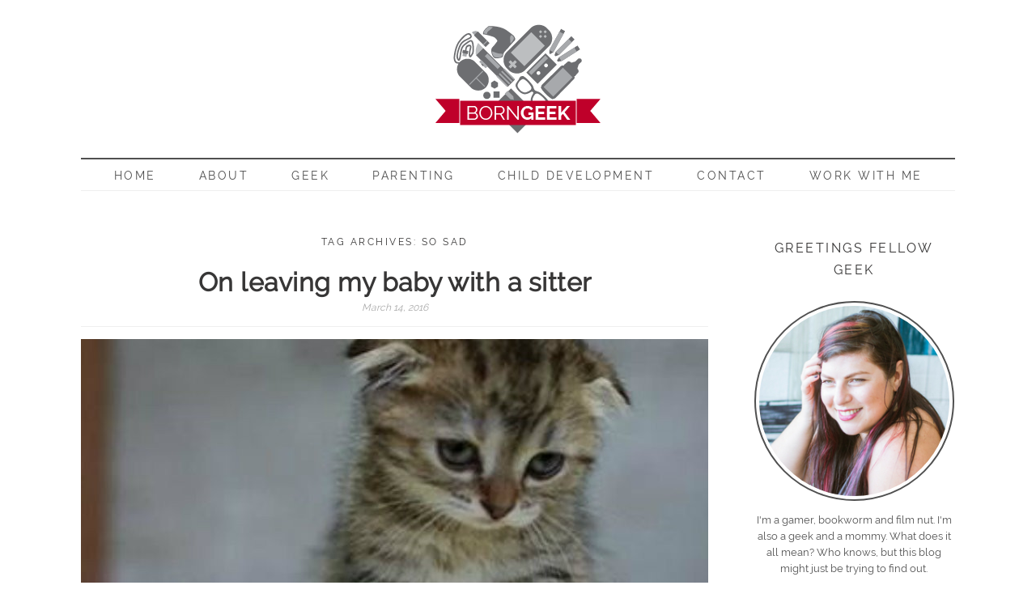

--- FILE ---
content_type: text/html; charset=UTF-8
request_url: https://borngeekblog.com/tag/so-sad/
body_size: 9703
content:
<!DOCTYPE html>
<!--[if IE 7]>
<html class="ie ie7" lang="en-US" prefix="og: http://ogp.me/ns#">
<![endif]-->
<!--[if IE 8]>
<html class="ie ie8" lang="en-US" prefix="og: http://ogp.me/ns#">
<![endif]-->
<!--[if !(IE 7) | !(IE 8) ]><!-->
<html lang="en-US" prefix="og: http://ogp.me/ns#">
<!--<![endif]-->
<head>
	<meta charset="UTF-8">
	<meta name="viewport" content="width=device-width">
	<title>so sad Archives - Born Geek</title>
	<link rel="profile" href="http://gmpg.org/xfn/11">
	<link rel="pingback" href="https://borngeekblog.com/xmlrpc.php">
	<!--[if lt IE 9]>
	<script src="https://borngeekblog.com/wp-content/themes/vineandlace/js/html5.js"></script>
	<![endif]-->
	<title>so sad Archives - Born Geek</title>

<!-- This site is optimized with the Yoast SEO plugin v9.5 - https://yoast.com/wordpress/plugins/seo/ -->
<link rel="canonical" href="https://borngeekblog.com/tag/so-sad/" />
<meta property="og:locale" content="en_US" />
<meta property="og:type" content="object" />
<meta property="og:title" content="so sad Archives - Born Geek" />
<meta property="og:url" content="https://borngeekblog.com/tag/so-sad/" />
<meta property="og:site_name" content="Born Geek" />
<meta name="twitter:card" content="summary" />
<meta name="twitter:title" content="so sad Archives - Born Geek" />
<!-- / Yoast SEO plugin. -->

<link rel='dns-prefetch' href='//s0.wp.com' />
<link rel='dns-prefetch' href='//secure.gravatar.com' />
<link rel='dns-prefetch' href='//fonts.googleapis.com' />
<link rel='dns-prefetch' href='//s.w.org' />
<link rel="alternate" type="application/rss+xml" title="Born Geek &raquo; Feed" href="https://borngeekblog.com/feed/" />
<link rel="alternate" type="application/rss+xml" title="Born Geek &raquo; Comments Feed" href="https://borngeekblog.com/comments/feed/" />
<link rel="alternate" type="application/rss+xml" title="Born Geek &raquo; so sad Tag Feed" href="https://borngeekblog.com/tag/so-sad/feed/" />
		<script type="text/javascript">
			window._wpemojiSettings = {"baseUrl":"https:\/\/s.w.org\/images\/core\/emoji\/12.0.0-1\/72x72\/","ext":".png","svgUrl":"https:\/\/s.w.org\/images\/core\/emoji\/12.0.0-1\/svg\/","svgExt":".svg","source":{"concatemoji":"https:\/\/borngeekblog.com\/wp-includes\/js\/wp-emoji-release.min.js?ver=5.3.20"}};
			!function(e,a,t){var n,r,o,i=a.createElement("canvas"),p=i.getContext&&i.getContext("2d");function s(e,t){var a=String.fromCharCode;p.clearRect(0,0,i.width,i.height),p.fillText(a.apply(this,e),0,0);e=i.toDataURL();return p.clearRect(0,0,i.width,i.height),p.fillText(a.apply(this,t),0,0),e===i.toDataURL()}function c(e){var t=a.createElement("script");t.src=e,t.defer=t.type="text/javascript",a.getElementsByTagName("head")[0].appendChild(t)}for(o=Array("flag","emoji"),t.supports={everything:!0,everythingExceptFlag:!0},r=0;r<o.length;r++)t.supports[o[r]]=function(e){if(!p||!p.fillText)return!1;switch(p.textBaseline="top",p.font="600 32px Arial",e){case"flag":return s([127987,65039,8205,9895,65039],[127987,65039,8203,9895,65039])?!1:!s([55356,56826,55356,56819],[55356,56826,8203,55356,56819])&&!s([55356,57332,56128,56423,56128,56418,56128,56421,56128,56430,56128,56423,56128,56447],[55356,57332,8203,56128,56423,8203,56128,56418,8203,56128,56421,8203,56128,56430,8203,56128,56423,8203,56128,56447]);case"emoji":return!s([55357,56424,55356,57342,8205,55358,56605,8205,55357,56424,55356,57340],[55357,56424,55356,57342,8203,55358,56605,8203,55357,56424,55356,57340])}return!1}(o[r]),t.supports.everything=t.supports.everything&&t.supports[o[r]],"flag"!==o[r]&&(t.supports.everythingExceptFlag=t.supports.everythingExceptFlag&&t.supports[o[r]]);t.supports.everythingExceptFlag=t.supports.everythingExceptFlag&&!t.supports.flag,t.DOMReady=!1,t.readyCallback=function(){t.DOMReady=!0},t.supports.everything||(n=function(){t.readyCallback()},a.addEventListener?(a.addEventListener("DOMContentLoaded",n,!1),e.addEventListener("load",n,!1)):(e.attachEvent("onload",n),a.attachEvent("onreadystatechange",function(){"complete"===a.readyState&&t.readyCallback()})),(n=t.source||{}).concatemoji?c(n.concatemoji):n.wpemoji&&n.twemoji&&(c(n.twemoji),c(n.wpemoji)))}(window,document,window._wpemojiSettings);
		</script>
		<style type="text/css">
img.wp-smiley,
img.emoji {
	display: inline !important;
	border: none !important;
	box-shadow: none !important;
	height: 1em !important;
	width: 1em !important;
	margin: 0 .07em !important;
	vertical-align: -0.1em !important;
	background: none !important;
	padding: 0 !important;
}
</style>
	<link rel='stylesheet' id='flick-css'  href='https://borngeekblog.com/wp-content/plugins/mailchimp//css/flick/flick.css?ver=5.3.20' type='text/css' media='all' />
<link rel='stylesheet' id='mailchimpSF_main_css-css'  href='https://borngeekblog.com/?mcsf_action=main_css&#038;ver=5.3.20' type='text/css' media='all' />
<!--[if IE]>
<link rel='stylesheet' id='mailchimpSF_ie_css-css'  href='https://borngeekblog.com/wp-content/plugins/mailchimp/css/ie.css?ver=5.3.20' type='text/css' media='all' />
<![endif]-->
<link rel='stylesheet' id='options_typography_Roboto-css'  href='http://fonts.googleapis.com/css?family=Roboto' type='text/css' media='all' />
<link rel='stylesheet' id='wp-block-library-css'  href='https://borngeekblog.com/wp-includes/css/dist/block-library/style.min.css?ver=5.3.20' type='text/css' media='all' />
<link rel='stylesheet' id='uaf_client_css-css'  href='https://borngeekblog.com/wp-content/uploads/useanyfont/uaf.css?ver=1599976544' type='text/css' media='all' />
<link rel='stylesheet' id='tt-easy-google-fonts-css'  href='https://fonts.googleapis.com/css?family=Raleway%3A100&#038;subset=latin%2Call&#038;ver=5.3.20' type='text/css' media='all' />
<link rel='stylesheet' id='vinelace-lato-css'  href='//fonts.googleapis.com/css?family=Lato%3A300%2C400%2C700%2C900%2C300italic%2C400italic%2C700italic' type='text/css' media='all' />
<link rel='stylesheet' id='genericons-css'  href='https://borngeekblog.com/wp-content/plugins/jetpack/_inc/genericons/genericons/genericons.css?ver=3.1' type='text/css' media='all' />
<link rel='stylesheet' id='vinelace-style-css'  href='https://borngeekblog.com/wp-content/themes/vineandlace/style.css?ver=5.3.20' type='text/css' media='all' />
<!--[if lt IE 9]>
<link rel='stylesheet' id='vinelace-ie-css'  href='https://borngeekblog.com/wp-content/themes/vineandlace/css/ie.css?ver=20131205' type='text/css' media='all' />
<![endif]-->
<link rel='stylesheet' id='bxslider-css-css'  href='https://borngeekblog.com/wp-content/themes/vineandlace/css/jquery.bxslider.css?ver=5.3.20' type='text/css' media='all' />
<link rel='stylesheet' id='lightbox-style-css'  href='https://borngeekblog.com/wp-content/themes/vineandlace/inc/lightbox/css/jquery.fancybox.css?ver=5.3.20' type='text/css' media='all' />
<link rel='stylesheet' id='google-fonts-css'  href='//fonts.googleapis.com/css?family=Arvo%7CDroid+Sans%7CDroid+Serif%7CJosefin+Sans%7CLato%7COpen+Sans%7COswald%7CRoboto%7CRoboto+Slab%7CRokkitt%7CPT+Sans%7CPacifico%7CTinos&#038;ver=5.3.20' type='text/css' media='all' />
<!-- Inline jetpack_facebook_likebox -->
<style id='jetpack_facebook_likebox-inline-css' type='text/css'>
.widget_facebook_likebox {
	overflow: hidden;
}

</style>
<link rel='stylesheet' id='sccss_style-css'  href='https://borngeekblog.com/?sccss=1&#038;ver=5.3.20' type='text/css' media='all' />
<link rel='stylesheet' id='jetpack_css-css'  href='https://borngeekblog.com/wp-content/plugins/jetpack/css/jetpack.css?ver=7.0.5' type='text/css' media='all' />
<script type='text/javascript' src='https://borngeekblog.com/wp-includes/js/jquery/jquery.js?ver=1.12.4-wp'></script>
<script type='text/javascript' src='https://borngeekblog.com/wp-includes/js/jquery/jquery-migrate.min.js?ver=1.4.1'></script>
<script type='text/javascript' src='https://borngeekblog.com/wp-content/plugins/mailchimp//js/scrollTo.js?ver=1.5.7'></script>
<script type='text/javascript' src='https://borngeekblog.com/wp-includes/js/jquery/jquery.form.min.js?ver=4.2.1'></script>
<script type='text/javascript'>
/* <![CDATA[ */
var mailchimpSF = {"ajax_url":"https:\/\/borngeekblog.com\/"};
/* ]]> */
</script>
<script type='text/javascript' src='https://borngeekblog.com/wp-content/plugins/mailchimp//js/mailchimp.js?ver=1.5.7'></script>
<script type='text/javascript' src='https://borngeekblog.com/wp-includes/js/jquery/ui/core.min.js?ver=1.11.4'></script>
<script type='text/javascript' src='https://borngeekblog.com/wp-content/plugins/mailchimp//js/datepicker.js?ver=5.3.20'></script>
<script type='text/javascript' src='https://borngeekblog.com/wp-content/plugins/google-analyticator/external-tracking.min.js?ver=6.5.4'></script>
<link rel='https://api.w.org/' href='https://borngeekblog.com/wp-json/' />
<link rel="EditURI" type="application/rsd+xml" title="RSD" href="https://borngeekblog.com/xmlrpc.php?rsd" />
<link rel="wlwmanifest" type="application/wlwmanifest+xml" href="https://borngeekblog.com/wp-includes/wlwmanifest.xml" /> 
<meta name="generator" content="WordPress 5.3.20" />
<script type="text/javascript">
        jQuery(function($) {
            $('.date-pick').each(function() {
                var format = $(this).data('format') || 'mm/dd/yyyy';
                format = format.replace(/yyyy/i, 'yy');
                $(this).datepicker({
                    autoFocusNextInput: true,
                    constrainInput: false,
                    changeMonth: true,
                    changeYear: true,
                    beforeShow: function(input, inst) { $('#ui-datepicker-div').addClass('show'); },
                    dateFormat: format.toLowerCase(),
                });
            });
            d = new Date();
            $('.birthdate-pick').each(function() {
                var format = $(this).data('format') || 'mm/dd';
                format = format.replace(/yyyy/i, 'yy');
                $(this).datepicker({
                    autoFocusNextInput: true,
                    constrainInput: false,
                    changeMonth: true,
                    changeYear: false,
                    minDate: new Date(d.getFullYear(), 1-1, 1),
                    maxDate: new Date(d.getFullYear(), 12-1, 31),
                    beforeShow: function(input, inst) { $('#ui-datepicker-div').removeClass('show'); },
                    dateFormat: format.toLowerCase(),
                });

            });

        });
    </script>

<!--BEGIN: TRACKING CODE MANAGER BY INTELLYWP.COM IN HEAD//-->
<!-- Facebook Pixel Code -->
<script>
  !function(f,b,e,v,n,t,s)
  {if(f.fbq)return;n=f.fbq=function(){n.callMethod?
  n.callMethod.apply(n,arguments):n.queue.push(arguments)};
  if(!f._fbq)f._fbq=n;n.push=n;n.loaded=!0;n.version='2.0';
  n.queue=[];t=b.createElement(e);t.async=!0;
  t.src=v;s=b.getElementsByTagName(e)[0];
  s.parentNode.insertBefore(t,s)}(window, document,'script',
  'https://connect.facebook.net/en_US/fbevents.js');
  fbq('init', '2448769132016956');
  fbq('track', 'PageView');
</script>
<noscript><img height="1" width="1" style="display:none"
  src="https://www.facebook.com/tr?id=2448769132016956&ev=PageView&noscript=1"
/></noscript>
<!-- End Facebook Pixel Code -->
<meta name="p:domain_verify" content="12e078c4a96180d831bbae7ee0ac9e72"/>
<!--END: https://wordpress.org/plugins/tracking-code-manager IN HEAD//-->
<link rel='dns-prefetch' href='//v0.wordpress.com'/>
<style type='text/css'>img#wpstats{display:none}</style>
<style>
.post-signature {display: none!important}.site-title, .site-title a, .site-title a:hover {color:#373636; font-family:Tinos, serif; font-weight:normal; font-size:64px; }
.description, .description h2 {color:#373636; font-family:Roboto, sans-serif; font-weight:normal; font-size:16px; }
.site-navigation a,.site-navigation .current_page_item > a, .site-navigation .current_page_ancestor > a, .site-navigation .current-menu-item > a, .site-navigation .current-menu-ancestor > a, .site-navigation li .current_page_item > a, .site-navigation li .current_page_ancestor > a, .site-navigation li .current-menu-item > a, .site-navigation li .current-menu-ancestor > a {color:#4f4f4f; font-family:Roboto, sans-serif; font-weight:normal; font-size:14px; }
.primary-navigation li:hover > a, .primary-navigation li.focus > a, .site-navigation a:hover, .primary-navigation ul ul a:hover, .primary-navigation ul ul li.focus > a   {color:#dd3333}.entry-title a, .entry-title, .entry-title a:hover {color:#373636; font-family:Tinos, serif; font-weight:bold; font-size:32px; }
span.entry-date, span.entry-date a, #relatedposts span  {color:#aaaaaa; font-family:Roboto, sans-serif; font-weight:normal; font-size:12px; }
.entry-meta a, .site-content .entry-meta, .entry-meta, .entry-meta a .entry-content a {color:#373636; font-family:Roboto, sans-serif; font-weight:normal; font-size:12px; }
body, .entry-content, .entry-content p, .entry-summary p, .comment-content p, del, .entry-content em, .entry-content b, .entry-content strong, .entry-content blockquote, .content-sidebar .widget blockquote, .entry-content li, .entry-content span, .entry-content div, #relatedposts h2 a  {color:#505050; font-family:Roboto, sans-serif; font-weight:normal; font-size:16px; }
.entry-content .signature, .signature  {color:#dd3333; font-family:Tinos, serif; font-weight:normal; font-size:18px; }
a, .site-info a, a:active, .post-navigation a, .paging-navigation .page-numbers.current {color:#dd3333}a:hover, .site-info a:hover, .post-navigation a:hover, .paging-navigation a:hover {color:#4f4f4f}.comment-reply-title, .comments-title, #relatedposts h3, .primary-sidebar .widget .widget-title, .widget-title, .widget-title a, .footer-sidebar .widget h1, .footer-sidebar .widget .widget-title, .content-sidebar .widget .widget-title, .widget h4 {color:#373636; font-family:Roboto, sans-serif; font-weight:normal; font-size:16px; }
.tagcloud a, .widget-area .widget .textwidget, .widget-area .widget p, .content-sidebar .widget_calendar caption {color:#505050; font-family:Roboto, sans-serif; font-weight:normal; font-size:13px; }
  .widget_calendar tbody a, .widget a, .content-sidebar .widget a, .widget-area .widget li, .widget-area .widget a, .widget.nudgemediadesign_recent_posts li .latest-item .latest-item-text h4 a {color:#dd3333; font-family:Roboto, sans-serif; font-weight:normal; font-size:13px; }
.widget a:hover, .widget-area .widget a:hover, .widget a:hover, .widget_calendar tbody a:hover, .content-sidebar .widget a:hover {color:#4f4f4f}.site-info {color:#4f4f4f; font-family:Roboto, sans-serif; font-weight:normal; font-size:12px; }
</style>
	<style type="text/css" id="vinelace-header-css">
			.site-title,
		.site-description, .description {
			clip: rect(1px 1px 1px 1px); /* IE7 */
			clip: rect(1px, 1px, 1px, 1px);
			position: absolute;
		}
		</style>
	<link rel="icon" href="https://borngeekblog.com/wp-content/uploads/2016/08/cropped-Favicon-32x32.png" sizes="32x32" />
<link rel="icon" href="https://borngeekblog.com/wp-content/uploads/2016/08/cropped-Favicon-192x192.png" sizes="192x192" />
<link rel="apple-touch-icon-precomposed" href="https://borngeekblog.com/wp-content/uploads/2016/08/cropped-Favicon-180x180.png" />
<meta name="msapplication-TileImage" content="https://borngeekblog.com/wp-content/uploads/2016/08/cropped-Favicon-270x270.png" />
<!-- Google Analytics Tracking by Google Analyticator 6.5.4: http://www.videousermanuals.com/google-analyticator/ -->
<script type="text/javascript">
    var analyticsFileTypes = [''];
    var analyticsSnippet = 'disabled';
    var analyticsEventTracking = 'enabled';
</script>
<script type="text/javascript">
	(function(i,s,o,g,r,a,m){i['GoogleAnalyticsObject']=r;i[r]=i[r]||function(){
	(i[r].q=i[r].q||[]).push(arguments)},i[r].l=1*new Date();a=s.createElement(o),
	m=s.getElementsByTagName(o)[0];a.async=1;a.src=g;m.parentNode.insertBefore(a,m)
	})(window,document,'script','//www.google-analytics.com/analytics.js','ga');
	ga('create', 'UA-66951067-2', 'auto');
 
	ga('send', 'pageview');
</script>
			<style type="text/css" id="wp-custom-css">
				/*
Welcome to Custom CSS!

To learn how this works, see http://wp.me/PEmnE-Bt
*/
body {
	font-family: Raleway, Roboto, sans-serif;
}			</style>
		<style id="tt-easy-google-font-styles" type="text/css">p { font-family: 'Raleway'; font-style: normal; font-weight: 100; }
h1 { }
h2 { }
h3 { }
h4 { }
h5 { }
h6 { }
</style>  
  
</head>

<body class="archive tag tag-so-sad tag-387">
<div id="page" class="hfeed site">

	<header id="masthead" class="site-header" role="banner">
		<div class="header-main">
		<div id="site-header">
		<a href="https://borngeekblog.com/" rel="home">
			<img src="https://borngeekblog.com/wp-content/uploads/2016/08/BornGeekWeb.png" width="204" height="135" alt="">
		</a>
	</div>
				<h1 class="site-title"><a href="https://borngeekblog.com/" rel="home">Born Geek</a></h1>


		</div>
        
 

<nav id="primary-navigation" class="site-navigation primary-navigation" role="navigation">
				<button class="menu-toggle">Primary Menu</button>
				<div class="menu-menu-1-container"><ul id="menu-menu-1" class="nav-menu"><li id="menu-item-100" class="menu-item menu-item-type-custom menu-item-object-custom menu-item-home menu-item-100"><a href="http://borngeekblog.com/">Home</a></li>
<li id="menu-item-101" class="menu-item menu-item-type-post_type menu-item-object-page menu-item-101"><a href="https://borngeekblog.com/about/">About</a></li>
<li id="menu-item-105" class="menu-item menu-item-type-taxonomy menu-item-object-category menu-item-105"><a href="https://borngeekblog.com/category/geek/">Geek</a></li>
<li id="menu-item-104" class="menu-item menu-item-type-taxonomy menu-item-object-category menu-item-104"><a href="https://borngeekblog.com/category/parenting/">Parenting</a></li>
<li id="menu-item-2186" class="menu-item menu-item-type-taxonomy menu-item-object-category menu-item-2186"><a href="https://borngeekblog.com/category/child-development/">Child Development</a></li>
<li id="menu-item-108" class="menu-item menu-item-type-post_type menu-item-object-page menu-item-108"><a href="https://borngeekblog.com/contact-me/">Contact</a></li>
<li id="menu-item-2680" class="menu-item menu-item-type-post_type menu-item-object-page menu-item-2680"><a href="https://borngeekblog.com/work-with-me/">Work With Me</a></li>
</ul></div>			</nav>
	</header><!-- #masthead -->

	<div id="main" class="site-main">
	<section id="primary" class="content-area">
		<div id="content" class="site-content" role="main">

			
			<header class="archive-header">
				<h1 class="archive-title">Tag Archives: so sad</h1>

							</header><!-- .archive-header -->

			
<article id="post-616" class="post-616 post type-post status-publish format-standard has-post-thumbnail hentry category-featured category-parenting tag-baby-sitter tag-going-out tag-leave-me tag-so-sad">
	<header class="entry-header">
				<h1 class="entry-title"><a href="https://borngeekblog.com/on-leaving-my-baby-with-a-sitter/" rel="bookmark">On leaving my baby with a sitter</a></h1>
	<div class="entry-meta-date">
		<span class="entry-date"><a href="https://borngeekblog.com/on-leaving-my-baby-with-a-sitter/" rel="bookmark"><time class="entry-date" datetime="2016-03-14T12:16:10-07:00">March 14, 2016</time></a></span> <span class="byline"><span class="author vcard"><a class="url fn n" href="https://borngeekblog.com/author/admin/" rel="author">Zoe</a></span></span>	</div><!-- .entry-meta -->
</header><!-- .entry-header -->



	<a class="post-thumbnail" href="https://borngeekblog.com/on-leaving-my-baby-with-a-sitter/">
	<img width="775" height="480" src="https://borngeekblog.com/wp-content/uploads/2016/03/just-leave-me-775x480.jpg" class="attachment-post-thumbnail size-post-thumbnail wp-post-image" alt="" />	</a>

	  
	<div class="entry-content">

	<p>Since Harley has come home from the hospital, she has always been with me and/or Dean. And, to be realistic, the hours we have spent apart could probably be counted on one hand. I&#8217;ve occasionally popped to the stores and left her at home with her dad, but mostly I take her with me. When I&#8217;ve had meetings for work, she&#8217;s come along, too, and everyone has been wonderfully supportive of my little sidekick.</p>
<p>However, I have been invited to a really cool event for work, and I won&#8217;t be able to take her with me. It&#8217;s the first time I&#8217;m thinking of going somewhere with my husband and leaving the little munchkin behind. I know I have to do it eventually, but is she ready for it&#8230; and am I? <a href="https://borngeekblog.com/on-leaving-my-baby-with-a-sitter/#more-616" class="more-link"><span class="more-button">Continue Reading</span></a></p>
<p style="border:3px; border-style:solid; border-color:#000000; padding: 1em; text-align:center;">DID YOU LIKE THIS POST?<br>
<br>
If you like these words, please check out more of what I say on <a href="http://www.twitter.com/moonstormer">twitter</a> and <a href="https://www.facebook.com/borngeeksa">Facebook</a>, and pics I take on <a href="http://www.instagram.com/moonstormer">Instagram</a> and subscribe to my <a href="https://www.youtube.com/user/moonstormer">YouTube channel</a> and follow me on <a href="https://www.pinterest.com/moonstormer">Pinterest</a>. 
<br>
Also, please be sure to sign up to my carefully curated, crafted and infrequent <a href="http://eepurl.com/cFDqmj"> newsletter</a>.</p><p></p>  
	  
	</div><!-- .entry-content -->
  
	<div class="entry-meta">
		<span class="comments-link"><a href="https://borngeekblog.com/on-leaving-my-baby-with-a-sitter/#comments"><span class="dsq-postid" data-dsqidentifier="616 http://www.borngeek.co.za/?p=616">5 Comments</span></a></span>
	<span class="cat-links"><a href="https://borngeekblog.com/category/parenting/" title="View all posts in Parenting" >Parenting</a></span>
	<span class="social-button-wrap">
<span class="share-text">Share</span>
<span class="facebook-share"><a href="http://www.facebook.com/sharer.php?u=https://borngeekblog.com/on-leaving-my-baby-with-a-sitter/&t=On leaving my baby with a sitter" target="blank"></a></span>
<span class="twitter-share"><a href="http://twitter.com/home?status=Check out this post https://borngeekblog.com/on-leaving-my-baby-with-a-sitter/" title="Twitter" target="_blank"></a></span>
<span class="pinterest-share"><a href='javascript:void((function()%7Bvar%20e=document.createElement(&apos;script&apos;);e.setAttribute(&apos;type&apos;,&apos;text/javascript&apos;);e.setAttribute(&apos;charset&apos;,&apos;UTF-8&apos;);e.setAttribute(&apos;src&apos;,&apos;http://assets.pinterest.com/js/pinmarklet.js?r=&apos;+Math.random()*99999999);document.body.appendChild(e)%7D)());'></a></span> 
<span class="google-share"><a href="https://plus.google.com/share?url=https://borngeekblog.com/on-leaving-my-baby-with-a-sitter/" onclick="window.open('https://plus.google.com/share?url=https://borngeekblog.com/on-leaving-my-baby-with-a-sitter/','gplusshare','width=600,height=400,left='+(screen.availWidth/2-225)+',top='+(screen.availHeight/2-150)+'');return false;"></a></span></span>
<div class="tag-links"><a href="https://borngeekblog.com/tag/baby-sitter/" rel="tag">baby sitter</a><a href="https://borngeekblog.com/tag/going-out/" rel="tag">going out</a><a href="https://borngeekblog.com/tag/leave-me/" rel="tag">leave me</a></div>
</div>
    
</article><!-- #post-## -->		</div><!-- #content -->
	</section><!-- #primary -->

<div id="content-sidebar" class="content-sidebar widget-area" role="complementary">
	<aside id="nudgemedia_about_widget-2" class="widget nudgemedia_about_widget"><h1 class="widget-title">Greetings fellow geek</h1><p><img src="https://borngeekblog.com/wp-content/uploads/2018/08/Profile-pic-250-px.jpg" class="profile rounded" /></p>        
        <p>I'm a gamer, bookworm and film nut. I'm also a geek and a mommy. What does it all mean? Who knows, but this blog might just be trying to find out.</p>
        <a href="https://borngeekblog.com/index.php/about/" class="more-link">more about me</a>
		</aside><aside id="search-2" class="widget widget_search"><form role="search" method="get" class="search-form" action="https://borngeekblog.com/">
				<label>
					<span class="screen-reader-text">Search for:</span>
					<input type="search" class="search-field" placeholder="Search &hellip;" value="" name="s" />
				</label>
				<input type="submit" class="search-submit" value="Search" />
			</form></aside><aside id="nudgemedia_social_circles-2" class="widget nudgemedia_social_circles"><h1 class="widget-title">Get social</h1><ul class="social-links"><li><a href="https://www.facebook.com/borngeeksa?fref=ts" target="_blank" class="widget_social_facebook" title="Facebook">Facebook</a></li><li><a href="http://www.twitter.com/moonstormer" target="_blank" class="widget_social_twitter" title="Twitter">Twitter</a></li><li><a href="https://www.youtube.com/user/moonstormer" target="_blank" class="widget_social_youtube" title="YouTube">YouTube</a></li><li><a href="https://www.pinterest.com/moonstormer/ " target="_blank" class="widget_social_pinterest" title="Pinterest">Pinterest</a></li><li><a href="http://www.instagram.com/moonstormer" target="_blank" class="widget_social_instagram" title="Instagram">Instagram</a></li><li><a href="https://www.linkedin.com/in/moonstormer" target="_blank" class="widget_social_linkedin" title="LinkedIn">LinkedIn</a></li><li><a href="mailto:moonstormer@gmail.com" target="_blank" class="widget_social_email" title="Email">Email</a></li></ul></aside><aside id="mailchimpsf_widget-2" class="widget widget_mailchimpsf_widget"><h1 class="widget-title">Sign up for Born Geek Newsletter</h1>	<style>
		.widget_mailchimpsf_widget .widget-title {
		line-height: 1.4em;
		margin-bottom: 0.75em;
	}
	#mc_subheader {
		line-height: 1.25em;
		margin-bottom: 18px;
	}
	.mc_merge_var {
		margin-bottom: 1.0em;
	}
	.mc_var_label,
	.mc_interest_label {
		display: block;
		margin-bottom: 0.5em;
	}
	.mc_input {
		-moz-box-sizing: border-box;
		-webkit-box-sizing: border-box;
		box-sizing: border-box;
		width: 100%;
	}
	.mc_input.mc_phone {
		width: auto;
	}
	select.mc_select {
		margin-top: 0.5em;
		width: 100%;
	}
	.mc_address_label {
		margin-top: 1.0em;
		margin-bottom: 0.5em;
		display: block;
	}
	.mc_address_label ~ select {
		width: 100%;		
	}
	.mc_list li {
		list-style: none;
		background: none !important;
	}
	.mc_interests_header {
		margin-top: 1.0em;
		margin-bottom: 0.5em;
	}
	.mc_interest label,
	.mc_interest input {
		margin-bottom: 0.4em;
	}
	#mc_signup_submit {
		margin-top: 1.5em;
		width: 80%;
	}
	#mc_unsub_link a {
		font-size: 0.75em;
	}
	#mc_unsub_link {
		margin-top: 1.0em;
	}
	.mc_header_address,
	.mc_email_format {
		display: block;
		font-weight: bold;
		margin-top: 1.0em;
		margin-bottom: 0.5em;
	}
	.mc_email_options {
		margin-top: 0.5em;
	}
	.mc_email_type {
		padding-left: 4px;
	}
	</style>
	
<div id="mc_signup">
	<form method="post" action="#mc_signup" id="mc_signup_form">
		<input type="hidden" id="mc_submit_type" name="mc_submit_type" value="html" />
		<input type="hidden" name="mcsf_action" value="mc_submit_signup_form" />
		<input type="hidden" id="_mc_submit_signup_form_nonce" name="_mc_submit_signup_form_nonce" value="3b099e4b0d" />		
			<div id="mc_subheader">
			I promise these will only be curated, infrequent newsletters that share exciting giveaways, cool first looks and additional insights into what I'm thinking and doing these days.		</div><!-- /mc_subheader -->
			
	<div class="mc_form_inside">
		
		<div class="updated" id="mc_message">
					</div><!-- /mc_message -->

		
<div class="mc_merge_var">
		<label for="mc_mv_EMAIL" class="mc_var_label mc_header mc_header_email">Email Address<span class="mc_required">*</span></label>
	<input type="text" size="18" placeholder="" name="mc_mv_EMAIL" id="mc_mv_EMAIL" class="mc_input"/>
</div><!-- /mc_merge_var -->
<div class="mc_merge_var">
		<label for="mc_mv_FNAME" class="mc_var_label mc_header mc_header_text">First Name</label>
	<input type="text" size="18" placeholder="" name="mc_mv_FNAME" id="mc_mv_FNAME" class="mc_input"/>
</div><!-- /mc_merge_var -->
<div class="mc_merge_var">
		<label for="mc_mv_LNAME" class="mc_var_label mc_header mc_header_text">Last Name</label>
	<input type="text" size="18" placeholder="" name="mc_mv_LNAME" id="mc_mv_LNAME" class="mc_input"/>
</div><!-- /mc_merge_var -->			<div id="mc-indicates-required">
				* = required field			</div><!-- /mc-indicates-required -->
			
		<div class="mc_signup_submit">
			<input type="submit" name="mc_signup_submit" id="mc_signup_submit" value="Sign me up!" class="button" />
		</div><!-- /mc_signup_submit -->
	
	
				
	</div><!-- /mc_form_inside -->
	</form><!-- /mc_signup_form -->
</div><!-- /mc_signup_container -->
	</aside><aside id="smyoutubesubscribe_widget-2" class="widget SMYouTubesubscribe_Widget"><h1 class="widget-title">Subscribe to My YouTube Channel</h1>		<style type="text/css">
			.dark_theme{
				padding: 8px; 
				background: rgb(85, 85, 85);
			}
		</style>
		<div class="ytsubscribe_container default_theme">
			<script src="https://apis.google.com/js/platform.js"></script>
			<div class="g-ytsubscribe" data-channelid="UCVIWx3cCOlaKVGoJ2bCDlaQ" data-layout="full" data-theme="default" data-count="default"></div>
		</div>
		</aside>		<aside id="nudgemediadesign_recent_posts-2" class="widget nudgemediadesign_recent_posts">		<h1 class="widget-title">Latest posts</h1>		<ul>
					<li>
            <div class="latest-item">
            <div class="latest-image">
            <img width="65" height="65" src="https://borngeekblog.com/wp-content/uploads/2020/09/A-Complete-Guide-to-Netflix-for-Your-Under-Six-Year-Old-150x150.jpg" class="attachment-80x65 size-80x65 wp-post-image" alt="A Complete Guide to Netflix for Your Under-Six-Year-Old includes collage of Motown Magic and Emily&#039;s wonder lab" /></div>
<div class="latest-item-text">
                <h4><a href="https://borngeekblog.com/a-complete-guide-to-netflix-for-your-under-six-year-old/" title="A Complete Guide to Netflix for Your Under-Six-Year-Old">A Complete Guide to Netflix for Your Under-Six-Year-Old</a><h4>
				<span class="post_date">
                    <span class="post_date_month">September</span>
                    <span class="post_date_day">6,</span>
                    <span class="post_date_year">2020</span>
                </span>
                </div>
            </li>
					<li>
            <div class="latest-item">
            <div class="latest-image">
            <img width="65" height="65" src="https://borngeekblog.com/wp-content/uploads/2020/07/belly-fit-150x150.jpg" class="attachment-80x65 size-80x65 wp-post-image" alt="marvoto belly fit product image" /></div>
<div class="latest-item-text">
                <h4><a href="https://borngeekblog.com/marvoto-belly-fit-review-a-bit-lean/" title="Marvoto Belly Fit Review &#8211; A Bit Lean">Marvoto Belly Fit Review &#8211; A Bit Lean</a><h4>
				<span class="post_date">
                    <span class="post_date_month">July</span>
                    <span class="post_date_day">6,</span>
                    <span class="post_date_year">2020</span>
                </span>
                </div>
            </li>
					<li>
            <div class="latest-item">
            <div class="latest-image">
            <img width="65" height="65" src="https://borngeekblog.com/wp-content/uploads/2020/05/BLM-150x150.jpg" class="attachment-80x65 size-80x65 wp-post-image" alt="#BlackLivesMatter" /></div>
<div class="latest-item-text">
                <h4><a href="https://borngeekblog.com/adding-my-voice-to-blacklivesmatter/" title="Adding My Voice to #BlackLivesMatter">Adding My Voice to #BlackLivesMatter</a><h4>
				<span class="post_date">
                    <span class="post_date_month">May</span>
                    <span class="post_date_day">31,</span>
                    <span class="post_date_year">2020</span>
                </span>
                </div>
            </li>
				</ul>
		</aside><aside id="facebook-likebox-2" class="widget widget_facebook_likebox"><h1 class="widget-title"><a href="https://www.facebook.com/borngeeksa/">Like me on Facebook</a></h1>		<div id="fb-root"></div>
		<div class="fb-page" data-href="https://www.facebook.com/borngeeksa/" data-width="340"  data-height="432" data-hide-cover="false" data-show-facepile="true" data-show-posts="false">
		<div class="fb-xfbml-parse-ignore"><blockquote cite="https://www.facebook.com/borngeeksa/"><a href="https://www.facebook.com/borngeeksa/">Like me on Facebook</a></blockquote></div>
		</div>
		</aside><aside id="archives-2" class="widget widget_archive"><h1 class="widget-title">Let&#8217;s start at the beginning</h1>		<label class="screen-reader-text" for="archives-dropdown-2">Let&#8217;s start at the beginning</label>
		<select id="archives-dropdown-2" name="archive-dropdown">
			
			<option value="">Select Month</option>
				<option value='https://borngeekblog.com/2020/09/'> September 2020 &nbsp;(1)</option>
	<option value='https://borngeekblog.com/2020/07/'> July 2020 &nbsp;(1)</option>
	<option value='https://borngeekblog.com/2020/05/'> May 2020 &nbsp;(3)</option>
	<option value='https://borngeekblog.com/2020/04/'> April 2020 &nbsp;(1)</option>
	<option value='https://borngeekblog.com/2020/01/'> January 2020 &nbsp;(1)</option>
	<option value='https://borngeekblog.com/2019/12/'> December 2019 &nbsp;(1)</option>
	<option value='https://borngeekblog.com/2019/09/'> September 2019 &nbsp;(1)</option>
	<option value='https://borngeekblog.com/2019/07/'> July 2019 &nbsp;(1)</option>
	<option value='https://borngeekblog.com/2019/04/'> April 2019 &nbsp;(2)</option>
	<option value='https://borngeekblog.com/2019/03/'> March 2019 &nbsp;(2)</option>
	<option value='https://borngeekblog.com/2019/02/'> February 2019 &nbsp;(7)</option>
	<option value='https://borngeekblog.com/2019/01/'> January 2019 &nbsp;(9)</option>
	<option value='https://borngeekblog.com/2018/12/'> December 2018 &nbsp;(3)</option>
	<option value='https://borngeekblog.com/2018/11/'> November 2018 &nbsp;(4)</option>
	<option value='https://borngeekblog.com/2018/10/'> October 2018 &nbsp;(1)</option>
	<option value='https://borngeekblog.com/2018/09/'> September 2018 &nbsp;(4)</option>
	<option value='https://borngeekblog.com/2018/08/'> August 2018 &nbsp;(6)</option>
	<option value='https://borngeekblog.com/2018/07/'> July 2018 &nbsp;(5)</option>
	<option value='https://borngeekblog.com/2018/06/'> June 2018 &nbsp;(5)</option>
	<option value='https://borngeekblog.com/2018/05/'> May 2018 &nbsp;(4)</option>
	<option value='https://borngeekblog.com/2018/04/'> April 2018 &nbsp;(5)</option>
	<option value='https://borngeekblog.com/2018/03/'> March 2018 &nbsp;(5)</option>
	<option value='https://borngeekblog.com/2018/02/'> February 2018 &nbsp;(9)</option>
	<option value='https://borngeekblog.com/2018/01/'> January 2018 &nbsp;(6)</option>
	<option value='https://borngeekblog.com/2017/12/'> December 2017 &nbsp;(5)</option>
	<option value='https://borngeekblog.com/2017/10/'> October 2017 &nbsp;(2)</option>
	<option value='https://borngeekblog.com/2017/09/'> September 2017 &nbsp;(3)</option>
	<option value='https://borngeekblog.com/2017/08/'> August 2017 &nbsp;(4)</option>
	<option value='https://borngeekblog.com/2017/07/'> July 2017 &nbsp;(5)</option>
	<option value='https://borngeekblog.com/2017/06/'> June 2017 &nbsp;(6)</option>
	<option value='https://borngeekblog.com/2017/05/'> May 2017 &nbsp;(9)</option>
	<option value='https://borngeekblog.com/2017/04/'> April 2017 &nbsp;(5)</option>
	<option value='https://borngeekblog.com/2017/03/'> March 2017 &nbsp;(7)</option>
	<option value='https://borngeekblog.com/2017/02/'> February 2017 &nbsp;(7)</option>
	<option value='https://borngeekblog.com/2017/01/'> January 2017 &nbsp;(15)</option>
	<option value='https://borngeekblog.com/2016/12/'> December 2016 &nbsp;(8)</option>
	<option value='https://borngeekblog.com/2016/11/'> November 2016 &nbsp;(14)</option>
	<option value='https://borngeekblog.com/2016/10/'> October 2016 &nbsp;(9)</option>
	<option value='https://borngeekblog.com/2016/09/'> September 2016 &nbsp;(13)</option>
	<option value='https://borngeekblog.com/2016/08/'> August 2016 &nbsp;(16)</option>
	<option value='https://borngeekblog.com/2016/07/'> July 2016 &nbsp;(15)</option>
	<option value='https://borngeekblog.com/2016/06/'> June 2016 &nbsp;(13)</option>
	<option value='https://borngeekblog.com/2016/05/'> May 2016 &nbsp;(17)</option>
	<option value='https://borngeekblog.com/2016/04/'> April 2016 &nbsp;(18)</option>
	<option value='https://borngeekblog.com/2016/03/'> March 2016 &nbsp;(20)</option>
	<option value='https://borngeekblog.com/2016/02/'> February 2016 &nbsp;(19)</option>
	<option value='https://borngeekblog.com/2016/01/'> January 2016 &nbsp;(15)</option>
	<option value='https://borngeekblog.com/2015/12/'> December 2015 &nbsp;(5)</option>
	<option value='https://borngeekblog.com/2015/11/'> November 2015 &nbsp;(19)</option>
	<option value='https://borngeekblog.com/2015/10/'> October 2015 &nbsp;(19)</option>
	<option value='https://borngeekblog.com/2015/09/'> September 2015 &nbsp;(22)</option>
	<option value='https://borngeekblog.com/2015/08/'> August 2015 &nbsp;(20)</option>
	<option value='https://borngeekblog.com/2015/07/'> July 2015 &nbsp;(3)</option>

		</select>

<script type="text/javascript">
/* <![CDATA[ */
(function() {
	var dropdown = document.getElementById( "archives-dropdown-2" );
	function onSelectChange() {
		if ( dropdown.options[ dropdown.selectedIndex ].value !== '' ) {
			document.location.href = this.options[ this.selectedIndex ].value;
		}
	}
	dropdown.onchange = onSelectChange;
})();
/* ]]> */
</script>

		</aside><aside id="custom_html-2" class="widget_text widget widget_custom_html"><h1 class="widget-title">Visit Amazon (Affiliate Link)</h1><div class="textwidget custom-html-widget"><iframe src="//rcm-na.amazon-adsystem.com/e/cm?o=1&p=12&l=ur1&category=freetime&banner=0G32N9SGFQADAZ5QZB82&f=ifr&linkID=ec183dde6df1fd045fd71a557cf086c4&t=borngeek00a-20&tracking_id=borngeek00a-20" width="300" height="250" scrolling="no" border="0" marginwidth="0" style="border:none;" frameborder="0"></iframe></div></aside></div><!-- #content-sidebar -->
</div><!-- #main -->

		<footer id="colophon" class="site-footer" role="contentinfo">
		  
			
		<div class="site-info">
			© 2015 Born Geek		</div><!-- .site-info -->

		</footer><!-- #colophon -->
	</div><!-- #page -->
			
	<div style="display:none">
	</div>
<script type='text/javascript'>
/* <![CDATA[ */
var countVars = {"disqusShortname":"borngeekza"};
/* ]]> */
</script>
<script type='text/javascript' src='https://borngeekblog.com/wp-content/plugins/disqus-comment-system/public/js/comment_count.js?ver=3.0.16'></script>
<script type='text/javascript' src='https://s0.wp.com/wp-content/js/devicepx-jetpack.js?ver=202604'></script>
<script type='text/javascript' src='https://secure.gravatar.com/js/gprofiles.js?ver=2026Janaa'></script>
<script type='text/javascript'>
/* <![CDATA[ */
var WPGroHo = {"my_hash":""};
/* ]]> */
</script>
<script type='text/javascript' src='https://borngeekblog.com/wp-content/plugins/jetpack/modules/wpgroho.js?ver=5.3.20'></script>
<script type='text/javascript' src='https://borngeekblog.com/wp-content/themes/vineandlace/js/functions.js?ver=20140616'></script>
<script type='text/javascript' src='https://borngeekblog.com/wp-content/themes/vineandlace/js/jquery.bxslider.min.js?ver=5.3.20'></script>
<script type='text/javascript' src='https://borngeekblog.com/wp-content/themes/vineandlace/js/vinelace.js?ver=5.3.20'></script>
<script type='text/javascript' src='https://borngeekblog.com/wp-content/themes/vineandlace/inc/lightbox/js/jquery.fancybox.js?ver=5.3.20'></script>
<script type='text/javascript' src='https://borngeekblog.com/wp-content/themes/vineandlace/inc/lightbox/js/lightbox.js?ver=5.3.20'></script>
<script type='text/javascript'>
/* <![CDATA[ */
var jpfbembed = {"appid":"249643311490","locale":"en_US"};
/* ]]> */
</script>
<script type='text/javascript' src='https://borngeekblog.com/wp-content/plugins/jetpack/_inc/build/facebook-embed.min.js'></script>
<script type='text/javascript' src='https://borngeekblog.com/wp-includes/js/wp-embed.min.js?ver=5.3.20'></script>
<script type='text/javascript' src='https://stats.wp.com/e-202604.js' async='async' defer='defer'></script>
<script type='text/javascript'>
	_stq = window._stq || [];
	_stq.push([ 'view', {v:'ext',j:'1:7.0.5',blog:'98553809',post:'0',tz:'-7',srv:'borngeekblog.com'} ]);
	_stq.push([ 'clickTrackerInit', '98553809', '0' ]);
</script>
</body>
</html>

--- FILE ---
content_type: text/html; charset=utf-8
request_url: https://accounts.google.com/o/oauth2/postmessageRelay?parent=https%3A%2F%2Fborngeekblog.com&jsh=m%3B%2F_%2Fscs%2Fabc-static%2F_%2Fjs%2Fk%3Dgapi.lb.en.2kN9-TZiXrM.O%2Fd%3D1%2Frs%3DAHpOoo_B4hu0FeWRuWHfxnZ3V0WubwN7Qw%2Fm%3D__features__
body_size: 162
content:
<!DOCTYPE html><html><head><title></title><meta http-equiv="content-type" content="text/html; charset=utf-8"><meta http-equiv="X-UA-Compatible" content="IE=edge"><meta name="viewport" content="width=device-width, initial-scale=1, minimum-scale=1, maximum-scale=1, user-scalable=0"><script src='https://ssl.gstatic.com/accounts/o/2580342461-postmessagerelay.js' nonce="z04VMutBxzDHWz-POTt_Bg"></script></head><body><script type="text/javascript" src="https://apis.google.com/js/rpc:shindig_random.js?onload=init" nonce="z04VMutBxzDHWz-POTt_Bg"></script></body></html>

--- FILE ---
content_type: text/css
request_url: https://borngeekblog.com/wp-content/uploads/useanyfont/uaf.css?ver=1599976544
body_size: -48
content:
				@font-face {
					font-family: 'raleway-regular';
					src: url('/wp-content/uploads/useanyfont/160820053043Raleway-regular.woff') format('woff');
					font-display: auto;
				}

				.raleway-regular{font-family: 'raleway-regular' !important;}

						body{
					font-family: 'raleway-regular' !important;
				}
						body, h1, h2, h3, h4, h5, h6, p, blockquote, li, a{
					font-family: 'raleway-regular' !important;
				}
		

--- FILE ---
content_type: text/javascript
request_url: https://borngeekblog.com/wp-content/themes/vineandlace/js/vinelace.js?ver=5.3.20
body_size: -110
content:

jQuery(document).ready(function($) {

	// BXslider
	$('.featured .bxslider').bxSlider({
		pager: false,
		auto: true,
		pause: 5000,
		controls: true,
		
		onSliderLoad: function(){
			$("#slides").css("visibility", "visible");
		  }
	});
});